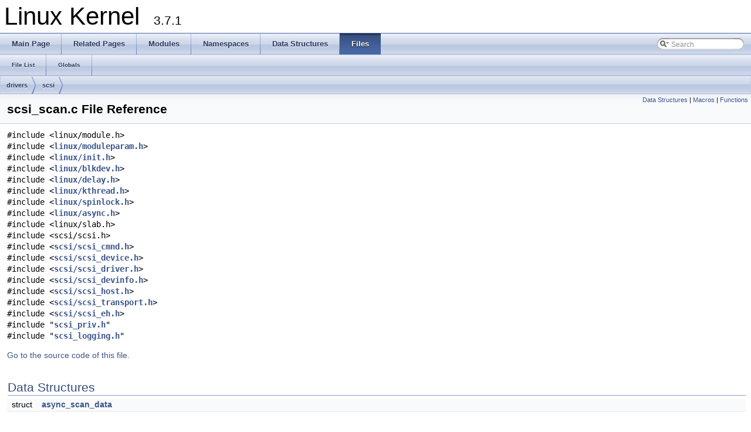

--- FILE ---
content_type: text/html
request_url: https://docs.huihoo.com/doxygen/linux/kernel/3.7/scsi__scan_8c.html
body_size: 8772
content:
<!DOCTYPE html PUBLIC "-//W3C//DTD XHTML 1.0 Transitional//EN" "http://www.w3.org/TR/xhtml1/DTD/xhtml1-transitional.dtd">
<html xmlns="http://www.w3.org/1999/xhtml">
<head>
<meta http-equiv="Content-Type" content="text/xhtml;charset=UTF-8"/>
<meta http-equiv="X-UA-Compatible" content="IE=9"/>
<title>Linux Kernel: drivers/scsi/scsi_scan.c File Reference</title>
<link href="tabs.css" rel="stylesheet" type="text/css"/>
<script type="text/javascript" src="jquery.js"></script>
<script type="text/javascript" src="dynsections.js"></script>
<link href="search/search.css" rel="stylesheet" type="text/css"/>
<script type="text/javascript" src="search/search.js"></script>
<script type="text/javascript">
  $(document).ready(function() { searchBox.OnSelectItem(0); });
</script>
<link href="doxygen.css" rel="stylesheet" type="text/css" />
</head>
<body>
<div id="top"><!-- do not remove this div, it is closed by doxygen! -->
<div id="titlearea">
<table cellspacing="0" cellpadding="0">
 <tbody>
 <tr style="height: 56px;">
  <td style="padding-left: 0.5em;">
   <div id="projectname">Linux Kernel
   &#160;<span id="projectnumber">3.7.1</span>
   </div>
  </td>
 </tr>
 </tbody>
</table>
</div>
<!-- end header part -->
<!-- Generated by Doxygen 1.8.2 -->
<script type="text/javascript">
var searchBox = new SearchBox("searchBox", "search",false,'Search');
</script>
  <div id="navrow1" class="tabs">
    <ul class="tablist">
      <li><a href="index.html"><span>Main&#160;Page</span></a></li>
      <li><a href="pages.html"><span>Related&#160;Pages</span></a></li>
      <li><a href="modules.html"><span>Modules</span></a></li>
      <li><a href="namespaces.html"><span>Namespaces</span></a></li>
      <li><a href="annotated.html"><span>Data&#160;Structures</span></a></li>
      <li class="current"><a href="files.html"><span>Files</span></a></li>
      <li>
        <div id="MSearchBox" class="MSearchBoxInactive">
        <span class="left">
          <img id="MSearchSelect" src="search/mag_sel.png"
               onmouseover="return searchBox.OnSearchSelectShow()"
               onmouseout="return searchBox.OnSearchSelectHide()"
               alt=""/>
          <input type="text" id="MSearchField" value="Search" accesskey="S"
               onfocus="searchBox.OnSearchFieldFocus(true)" 
               onblur="searchBox.OnSearchFieldFocus(false)" 
               onkeyup="searchBox.OnSearchFieldChange(event)"/>
          </span><span class="right">
            <a id="MSearchClose" href="javascript:searchBox.CloseResultsWindow()"><img id="MSearchCloseImg" border="0" src="search/close.png" alt=""/></a>
          </span>
        </div>
      </li>
    </ul>
  </div>
  <div id="navrow2" class="tabs2">
    <ul class="tablist">
      <li><a href="files.html"><span>File&#160;List</span></a></li>
      <li><a href="globals.html"><span>Globals</span></a></li>
    </ul>
  </div>
<!-- window showing the filter options -->
<div id="MSearchSelectWindow"
     onmouseover="return searchBox.OnSearchSelectShow()"
     onmouseout="return searchBox.OnSearchSelectHide()"
     onkeydown="return searchBox.OnSearchSelectKey(event)">
<a class="SelectItem" href="javascript:void(0)" onclick="searchBox.OnSelectItem(0)"><span class="SelectionMark">&#160;</span>All</a><a class="SelectItem" href="javascript:void(0)" onclick="searchBox.OnSelectItem(1)"><span class="SelectionMark">&#160;</span>Data Structures</a><a class="SelectItem" href="javascript:void(0)" onclick="searchBox.OnSelectItem(2)"><span class="SelectionMark">&#160;</span>Namespaces</a><a class="SelectItem" href="javascript:void(0)" onclick="searchBox.OnSelectItem(3)"><span class="SelectionMark">&#160;</span>Files</a><a class="SelectItem" href="javascript:void(0)" onclick="searchBox.OnSelectItem(4)"><span class="SelectionMark">&#160;</span>Functions</a><a class="SelectItem" href="javascript:void(0)" onclick="searchBox.OnSelectItem(5)"><span class="SelectionMark">&#160;</span>Variables</a><a class="SelectItem" href="javascript:void(0)" onclick="searchBox.OnSelectItem(6)"><span class="SelectionMark">&#160;</span>Typedefs</a><a class="SelectItem" href="javascript:void(0)" onclick="searchBox.OnSelectItem(7)"><span class="SelectionMark">&#160;</span>Enumerations</a><a class="SelectItem" href="javascript:void(0)" onclick="searchBox.OnSelectItem(8)"><span class="SelectionMark">&#160;</span>Enumerator</a><a class="SelectItem" href="javascript:void(0)" onclick="searchBox.OnSelectItem(9)"><span class="SelectionMark">&#160;</span>Macros</a><a class="SelectItem" href="javascript:void(0)" onclick="searchBox.OnSelectItem(10)"><span class="SelectionMark">&#160;</span>Groups</a><a class="SelectItem" href="javascript:void(0)" onclick="searchBox.OnSelectItem(11)"><span class="SelectionMark">&#160;</span>Pages</a></div>

<!-- iframe showing the search results (closed by default) -->
<div id="MSearchResultsWindow">
<iframe src="javascript:void(0)" frameborder="0" 
        name="MSearchResults" id="MSearchResults">
</iframe>
</div>

<div id="nav-path" class="navpath">
  <ul>
<li class="navelem"><a class="el" href="dir_14bc92f4b96c8519b376567118ac28b3.html">drivers</a></li><li class="navelem"><a class="el" href="dir_ccefe692cb30781777d5360c4faa75dc.html">scsi</a></li>  </ul>
</div>
</div><!-- top -->
<div class="header">
  <div class="summary">
<a href="#nested-classes">Data Structures</a> &#124;
<a href="#define-members">Macros</a> &#124;
<a href="#func-members">Functions</a>  </div>
  <div class="headertitle">
<div class="title">scsi_scan.c File Reference</div>  </div>
</div><!--header-->
<div class="contents">
<div class="textblock"><code>#include &lt;linux/module.h&gt;</code><br/>
<code>#include &lt;<a class="el" href="moduleparam_8h_source.html">linux/moduleparam.h</a>&gt;</code><br/>
<code>#include &lt;<a class="el" href="include_2linux_2init_8h_source.html">linux/init.h</a>&gt;</code><br/>
<code>#include &lt;<a class="el" href="blkdev_8h_source.html">linux/blkdev.h</a>&gt;</code><br/>
<code>#include &lt;<a class="el" href="include_2linux_2delay_8h_source.html">linux/delay.h</a>&gt;</code><br/>
<code>#include &lt;<a class="el" href="kthread_8h_source.html">linux/kthread.h</a>&gt;</code><br/>
<code>#include &lt;<a class="el" href="include_2linux_2spinlock_8h_source.html">linux/spinlock.h</a>&gt;</code><br/>
<code>#include &lt;<a class="el" href="async_8h_source.html">linux/async.h</a>&gt;</code><br/>
<code>#include &lt;linux/slab.h&gt;</code><br/>
<code>#include &lt;scsi/scsi.h&gt;</code><br/>
<code>#include &lt;<a class="el" href="scsi__cmnd_8h_source.html">scsi/scsi_cmnd.h</a>&gt;</code><br/>
<code>#include &lt;<a class="el" href="scsi__device_8h_source.html">scsi/scsi_device.h</a>&gt;</code><br/>
<code>#include &lt;<a class="el" href="scsi__driver_8h_source.html">scsi/scsi_driver.h</a>&gt;</code><br/>
<code>#include &lt;<a class="el" href="scsi__devinfo_8h_source.html">scsi/scsi_devinfo.h</a>&gt;</code><br/>
<code>#include &lt;<a class="el" href="scsi__host_8h_source.html">scsi/scsi_host.h</a>&gt;</code><br/>
<code>#include &lt;<a class="el" href="scsi__transport_8h_source.html">scsi/scsi_transport.h</a>&gt;</code><br/>
<code>#include &lt;<a class="el" href="scsi__eh_8h_source.html">scsi/scsi_eh.h</a>&gt;</code><br/>
<code>#include &quot;<a class="el" href="scsi__priv_8h_source.html">scsi_priv.h</a>&quot;</code><br/>
<code>#include &quot;<a class="el" href="scsi__logging_8h_source.html">scsi_logging.h</a>&quot;</code><br/>
</div>
<p><a href="scsi__scan_8c_source.html">Go to the source code of this file.</a></p>
<table class="memberdecls">
<tr class="heading"><td colspan="2"><h2 class="groupheader"><a name="nested-classes"></a>
Data Structures</h2></td></tr>
<tr class="memitem:"><td class="memItemLeft" align="right" valign="top">struct &#160;</td><td class="memItemRight" valign="bottom"><a class="el" href="structasync__scan__data.html">async_scan_data</a></td></tr>
<tr class="separator:"><td class="memSeparator" colspan="2">&#160;</td></tr>
</table><table class="memberdecls">
<tr class="heading"><td colspan="2"><h2 class="groupheader"><a name="define-members"></a>
Macros</h2></td></tr>
<tr class="memitem:a0422cf7c7f11be93005e5518ee10394f"><td class="memItemLeft" align="right" valign="top">#define&#160;</td><td class="memItemRight" valign="bottom"><a class="el" href="scsi__scan_8c.html#a0422cf7c7f11be93005e5518ee10394f">ALLOC_FAILURE_MSG</a></td></tr>
<tr class="separator:a0422cf7c7f11be93005e5518ee10394f"><td class="memSeparator" colspan="2">&#160;</td></tr>
<tr class="memitem:a9db072dda44cb30b319ccb6c2b726c45"><td class="memItemLeft" align="right" valign="top">#define&#160;</td><td class="memItemRight" valign="bottom"><a class="el" href="scsi__scan_8c.html#a9db072dda44cb30b319ccb6c2b726c45">SCSI_TIMEOUT</a>&#160;&#160;&#160;(2*<a class="el" href="include_2uapi_2asm-generic_2param_8h.html#a8489802eaedf42fdb5f2ce1708eaffa2">HZ</a>)</td></tr>
<tr class="separator:a9db072dda44cb30b319ccb6c2b726c45"><td class="memSeparator" colspan="2">&#160;</td></tr>
<tr class="memitem:a9091d9355f8f73dfcae9c27850cc3ee2"><td class="memItemLeft" align="right" valign="top">#define&#160;</td><td class="memItemRight" valign="bottom"><a class="el" href="scsi__scan_8c.html#a9091d9355f8f73dfcae9c27850cc3ee2">SCSI_UID_SER_NUM</a>&#160;&#160;&#160;'<a class="el" href="tools_2perf_2util_2ctype_8c.html#a487be85a341bd48ba34e27512c4112f9af1ce01387d2348f8b858721a7db81670">S</a>'</td></tr>
<tr class="separator:a9091d9355f8f73dfcae9c27850cc3ee2"><td class="memSeparator" colspan="2">&#160;</td></tr>
<tr class="memitem:a0d1babd258596d008631a505b1f64493"><td class="memItemLeft" align="right" valign="top">#define&#160;</td><td class="memItemRight" valign="bottom"><a class="el" href="scsi__scan_8c.html#a0d1babd258596d008631a505b1f64493">SCSI_UID_UNKNOWN</a>&#160;&#160;&#160;'<a class="el" href="rxkad_8c.html#a01f28ef3b16511db387280dcb01ad438">Z</a>'</td></tr>
<tr class="separator:a0d1babd258596d008631a505b1f64493"><td class="memSeparator" colspan="2">&#160;</td></tr>
<tr class="memitem:a873c296cda6b55947d3820b79799da1b"><td class="memItemLeft" align="right" valign="top">#define&#160;</td><td class="memItemRight" valign="bottom"><a class="el" href="scsi__scan_8c.html#a873c296cda6b55947d3820b79799da1b">SCSI_SCAN_NO_RESPONSE</a>&#160;&#160;&#160;0</td></tr>
<tr class="separator:a873c296cda6b55947d3820b79799da1b"><td class="memSeparator" colspan="2">&#160;</td></tr>
<tr class="memitem:ae006f64ba07b6ad9ab409d7d2e4acf68"><td class="memItemLeft" align="right" valign="top">#define&#160;</td><td class="memItemRight" valign="bottom"><a class="el" href="scsi__scan_8c.html#ae006f64ba07b6ad9ab409d7d2e4acf68">SCSI_SCAN_TARGET_PRESENT</a>&#160;&#160;&#160;1</td></tr>
<tr class="separator:ae006f64ba07b6ad9ab409d7d2e4acf68"><td class="memSeparator" colspan="2">&#160;</td></tr>
<tr class="memitem:aa80aecddb0f32b1c92b07c73d4b7b483"><td class="memItemLeft" align="right" valign="top">#define&#160;</td><td class="memItemRight" valign="bottom"><a class="el" href="scsi__scan_8c.html#aa80aecddb0f32b1c92b07c73d4b7b483">SCSI_SCAN_LUN_PRESENT</a>&#160;&#160;&#160;2</td></tr>
<tr class="separator:aa80aecddb0f32b1c92b07c73d4b7b483"><td class="memSeparator" colspan="2">&#160;</td></tr>
<tr class="memitem:a563f62e76832d765fc950f08bd6d9f73"><td class="memItemLeft" align="right" valign="top">#define&#160;</td><td class="memItemRight" valign="bottom"><a class="el" href="scsi__scan_8c.html#a563f62e76832d765fc950f08bd6d9f73">MAX_SCSI_LUNS</a>&#160;&#160;&#160;512</td></tr>
<tr class="separator:a563f62e76832d765fc950f08bd6d9f73"><td class="memSeparator" colspan="2">&#160;</td></tr>
<tr class="memitem:ac1405024191f18f7d28c604e1767a42f"><td class="memItemLeft" align="right" valign="top">#define&#160;</td><td class="memItemRight" valign="bottom"><a class="el" href="scsi__scan_8c.html#ac1405024191f18f7d28c604e1767a42f">SCSI_SCAN_TYPE_DEFAULT</a>&#160;&#160;&#160;&quot;sync&quot;</td></tr>
<tr class="separator:ac1405024191f18f7d28c604e1767a42f"><td class="memSeparator" colspan="2">&#160;</td></tr>
</table><table class="memberdecls">
<tr class="heading"><td colspan="2"><h2 class="groupheader"><a name="func-members"></a>
Functions</h2></td></tr>
<tr class="memitem:aedb7eaccae3bc5eb692da8ba6b13de7a"><td class="memItemLeft" align="right" valign="top">&#160;</td><td class="memItemRight" valign="bottom"><a class="el" href="scsi__scan_8c.html#aedb7eaccae3bc5eb692da8ba6b13de7a">module_param_named</a> (max_luns, max_scsi_luns, <a class="el" href="include_2linux_2types_8h.html#a91ad9478d81a7aaf2593e8d9c3d06a14">uint</a>, <a class="el" href="include_2linux_2stat_8h.html#acdc8b67c51df098a07f0b7705f7115fd">S_IRUGO</a>|<a class="el" href="include_2uapi_2linux_2stat_8h.html#ad70001754261c15a1bdc8e876c6d09d7">S_IWUSR</a>)</td></tr>
<tr class="separator:aedb7eaccae3bc5eb692da8ba6b13de7a"><td class="memSeparator" colspan="2">&#160;</td></tr>
<tr class="memitem:ab19e3591820c6bb529da007a3bf96f74"><td class="memItemLeft" align="right" valign="top">&#160;</td><td class="memItemRight" valign="bottom"><a class="el" href="scsi__scan_8c.html#ab19e3591820c6bb529da007a3bf96f74">MODULE_PARM_DESC</a> (max_luns,&quot;last <a class="el" href="ip28-berr_8c.html#acf29526f7059e961df0e490b3f24000b">scsi</a> <a class="el" href="sddr09_8c.html#aeba0e03fd67b89d9a740de3ad542c3e3">LUN</a> (<a class="el" href="classshould.html">should</a> be between 1 <a class="el" href="spu-insns_8h.html#a7e248e3a1cfd4dc861e8b40db0a131b2">and</a> 2^32-1)&quot;)</td></tr>
<tr class="separator:ab19e3591820c6bb529da007a3bf96f74"><td class="memSeparator" colspan="2">&#160;</td></tr>
<tr class="memitem:a10655d1f21709d838c327315598fbf0d"><td class="memItemLeft" align="right" valign="top">&#160;</td><td class="memItemRight" valign="bottom"><a class="el" href="scsi__scan_8c.html#a10655d1f21709d838c327315598fbf0d">module_param_string</a> (<a class="el" href="ctree_8h.html#a93eb1b0cc3ce78ec8021ce9af86ed921">scan</a>, scsi_scan_type, <a class="el" href="decode__rs_8c.html#a2d68861066e81ad24c5915e5d7e9f079">sizeof</a>(scsi_scan_type), <a class="el" href="include_2linux_2stat_8h.html#acdc8b67c51df098a07f0b7705f7115fd">S_IRUGO</a>)</td></tr>
<tr class="separator:a10655d1f21709d838c327315598fbf0d"><td class="memSeparator" colspan="2">&#160;</td></tr>
<tr class="memitem:a0d1327ed94b377b3c414448095e1c0b4"><td class="memItemLeft" align="right" valign="top">&#160;</td><td class="memItemRight" valign="bottom"><a class="el" href="scsi__scan_8c.html#a0d1327ed94b377b3c414448095e1c0b4">MODULE_PARM_DESC</a> (<a class="el" href="ctree_8h.html#a93eb1b0cc3ce78ec8021ce9af86ed921">scan</a>,&quot;sync, <a class="el" href="structasync.html">async</a> <a class="el" href="arch_2tile_2include_2asm_2uaccess_8h.html#ac9861e6f25598b3c0cc625a9d18a908d">or</a> <a class="el" href="sunhme_8h.html#aab96d0f17f45257cb8d0211e413c4cd8ab7e4e0120a041dbe6528b050c04269e0">none</a>&quot;)</td></tr>
<tr class="separator:a0d1327ed94b377b3c414448095e1c0b4"><td class="memSeparator" colspan="2">&#160;</td></tr>
<tr class="memitem:ade2fffe5f774e36970b15d774ce1dd55"><td class="memItemLeft" align="right" valign="top">&#160;</td><td class="memItemRight" valign="bottom"><a class="el" href="scsi__scan_8c.html#ade2fffe5f774e36970b15d774ce1dd55">module_param_named</a> (max_report_luns, max_scsi_report_luns, <a class="el" href="include_2linux_2types_8h.html#a91ad9478d81a7aaf2593e8d9c3d06a14">uint</a>, <a class="el" href="include_2linux_2stat_8h.html#acdc8b67c51df098a07f0b7705f7115fd">S_IRUGO</a>|<a class="el" href="include_2uapi_2linux_2stat_8h.html#ad70001754261c15a1bdc8e876c6d09d7">S_IWUSR</a>)</td></tr>
<tr class="separator:ade2fffe5f774e36970b15d774ce1dd55"><td class="memSeparator" colspan="2">&#160;</td></tr>
<tr class="memitem:ad3fd53e4db9967b0f6181ab6640040ee"><td class="memItemLeft" align="right" valign="top">&#160;</td><td class="memItemRight" valign="bottom"><a class="el" href="scsi__scan_8c.html#ad3fd53e4db9967b0f6181ab6640040ee">MODULE_PARM_DESC</a> (max_report_luns,&quot;REPORT LUNS <a class="el" href="pcc-cpufreq_8c.html#a912e9330043be5035f70424acfd13341">maximum</a> <a class="el" href="scsi__transport__fc_8h.html#a855f8e7a34a5ab2adc8bda3cb69c0780">number</a> of LUNS received (<a class="el" href="classshould.html">should</a> be&quot;&quot; between 1 <a class="el" href="spu-insns_8h.html#a7e248e3a1cfd4dc861e8b40db0a131b2">and</a> 16384)&quot;)</td></tr>
<tr class="separator:ad3fd53e4db9967b0f6181ab6640040ee"><td class="memSeparator" colspan="2">&#160;</td></tr>
<tr class="memitem:ac3913af37014176225948799ea4e1e86"><td class="memItemLeft" align="right" valign="top">&#160;</td><td class="memItemRight" valign="bottom"><a class="el" href="scsi__scan_8c.html#ac3913af37014176225948799ea4e1e86">module_param_named</a> (inq_timeout, scsi_inq_timeout, <a class="el" href="include_2linux_2types_8h.html#a91ad9478d81a7aaf2593e8d9c3d06a14">uint</a>, <a class="el" href="include_2linux_2stat_8h.html#acdc8b67c51df098a07f0b7705f7115fd">S_IRUGO</a>|<a class="el" href="include_2uapi_2linux_2stat_8h.html#ad70001754261c15a1bdc8e876c6d09d7">S_IWUSR</a>)</td></tr>
<tr class="separator:ac3913af37014176225948799ea4e1e86"><td class="memSeparator" colspan="2">&#160;</td></tr>
<tr class="memitem:a93ab15b7d9ef8b622bd90a86fc2bf07b"><td class="memItemLeft" align="right" valign="top">&#160;</td><td class="memItemRight" valign="bottom"><a class="el" href="scsi__scan_8c.html#a93ab15b7d9ef8b622bd90a86fc2bf07b">MODULE_PARM_DESC</a> (inq_timeout,&quot;Timeout (<a class="el" href="nf__log_8h.html#a0111edbbcbfe3cfd47995de9a19387bb">in</a> <a class="el" href="scsi__netlink__fc_8h.html#aae1213f8226839b7226bcbfb6f1e568d">seconds</a>) waiting <a class="el" href="decode__rs_8c.html#aed90c1bb1b06ce023b8511251398df2f">for</a> <a class="el" href="scsi__device_8h.html#af7e77a67049a4baa91fc207ec1e483b9">devices</a> to answer INQUIRY.&quot;&quot; <a class="el" href="class_default.html">Default</a> <a class="el" href="_r_e_a_d_m_e_8mm.html#a3e91d1de362821a5907bc416a9eaf75a">is</a> 20. Some <a class="el" href="scsi__device_8h.html#af7e77a67049a4baa91fc207ec1e483b9">devices</a> may need more; most need less.&quot;)</td></tr>
<tr class="separator:a93ab15b7d9ef8b622bd90a86fc2bf07b"><td class="memSeparator" colspan="2">&#160;</td></tr>
<tr class="memitem:a4b3d50f7da0cb836bd182c3a6cdf9f97"><td class="memItemLeft" align="right" valign="top"><a class="el" href="_d_a_c960_8h.html#ae5ddf38bc47713b2bcad41253d69d372">int</a>&#160;</td><td class="memItemRight" valign="bottom"><a class="el" href="scsi__scan_8c.html#a4b3d50f7da0cb836bd182c3a6cdf9f97">scsi_complete_async_scans</a> (<a class="el" href="actypes_8h.html#aea3c37a2ef567e5eda8aa3151c97198f">void</a>)</td></tr>
<tr class="separator:a4b3d50f7da0cb836bd182c3a6cdf9f97"><td class="memSeparator" colspan="2">&#160;</td></tr>
<tr class="memitem:a333e0bd5fc44e5d09b9f7b0c0d9f17c1"><td class="memItemLeft" align="right" valign="top"><a class="el" href="_d_a_c960_8h.html#ae5ddf38bc47713b2bcad41253d69d372">int</a>&#160;</td><td class="memItemRight" valign="bottom"><a class="el" href="scsi__scan_8c.html#a333e0bd5fc44e5d09b9f7b0c0d9f17c1">scsi_is_target_device</a> (<a class="el" href="ansidecl_8h.html#a2c212835823e3c54a8ab6d95c652660e">const</a> <a class="el" href="classstruct.html">struct</a> <a class="el" href="structdevice.html">device</a> *<a class="el" href="suspend__ioctls_8h.html#a84650b90b3ebf9a161d99c951eb744eb">dev</a>)</td></tr>
<tr class="separator:a333e0bd5fc44e5d09b9f7b0c0d9f17c1"><td class="memSeparator" colspan="2">&#160;</td></tr>
<tr class="memitem:ad9f6853a233b84b83dc0f36703125d6c"><td class="memItemLeft" align="right" valign="top">&#160;</td><td class="memItemRight" valign="bottom"><a class="el" href="scsi__scan_8c.html#ad9f6853a233b84b83dc0f36703125d6c">EXPORT_SYMBOL</a> (<a class="el" href="scsi__device_8h.html#a49761596dcc9dfbe848b93ee767f88dd">scsi_is_target_device</a>)</td></tr>
<tr class="separator:ad9f6853a233b84b83dc0f36703125d6c"><td class="memSeparator" colspan="2">&#160;</td></tr>
<tr class="memitem:abee749650a054ab38466fa8135c85de8"><td class="memItemLeft" align="right" valign="top"><a class="el" href="actypes_8h.html#aea3c37a2ef567e5eda8aa3151c97198f">void</a>&#160;</td><td class="memItemRight" valign="bottom"><a class="el" href="scsi__scan_8c.html#abee749650a054ab38466fa8135c85de8">scsi_target_reap</a> (<a class="el" href="classstruct.html">struct</a> <a class="el" href="structscsi__target.html">scsi_target</a> *starget)</td></tr>
<tr class="separator:abee749650a054ab38466fa8135c85de8"><td class="memSeparator" colspan="2">&#160;</td></tr>
<tr class="memitem:a54b241d111d0ada0d34e9249ecb0085a"><td class="memItemLeft" align="right" valign="top"><a class="el" href="_d_a_c960_8h.html#ae5ddf38bc47713b2bcad41253d69d372">int</a>&#160;</td><td class="memItemRight" valign="bottom"><a class="el" href="scsi__scan_8c.html#a54b241d111d0ada0d34e9249ecb0085a">scsilun_to_int</a> (<a class="el" href="classstruct.html">struct</a> <a class="el" href="structscsi__lun.html">scsi_lun</a> *scsilun)</td></tr>
<tr class="separator:a54b241d111d0ada0d34e9249ecb0085a"><td class="memSeparator" colspan="2">&#160;</td></tr>
<tr class="memitem:a15e3e9e9241ca897d3a29cffdce42f0e"><td class="memItemLeft" align="right" valign="top">&#160;</td><td class="memItemRight" valign="bottom"><a class="el" href="scsi__scan_8c.html#a15e3e9e9241ca897d3a29cffdce42f0e">EXPORT_SYMBOL</a> (<a class="el" href="scsi__device_8h.html#a6f0aeb3bf5b7325278ec9a8fcd1372d6">scsilun_to_int</a>)</td></tr>
<tr class="separator:a15e3e9e9241ca897d3a29cffdce42f0e"><td class="memSeparator" colspan="2">&#160;</td></tr>
<tr class="memitem:aba010f1eead7331b3989356ce395257a"><td class="memItemLeft" align="right" valign="top"><a class="el" href="actypes_8h.html#aea3c37a2ef567e5eda8aa3151c97198f">void</a>&#160;</td><td class="memItemRight" valign="bottom"><a class="el" href="scsi__scan_8c.html#aba010f1eead7331b3989356ce395257a">int_to_scsilun</a> (unsigned <a class="el" href="_d_a_c960_8h.html#ae5ddf38bc47713b2bcad41253d69d372">int</a> <a class="el" href="uapi_2linux_2edd_8h.html#a08b336d06331257f3843f55bd009cb08">lun</a>, <a class="el" href="classstruct.html">struct</a> <a class="el" href="structscsi__lun.html">scsi_lun</a> *scsilun)</td></tr>
<tr class="separator:aba010f1eead7331b3989356ce395257a"><td class="memSeparator" colspan="2">&#160;</td></tr>
<tr class="memitem:aed7ccdd01c644f65c8153459dc87f407"><td class="memItemLeft" align="right" valign="top">&#160;</td><td class="memItemRight" valign="bottom"><a class="el" href="scsi__scan_8c.html#aed7ccdd01c644f65c8153459dc87f407">EXPORT_SYMBOL</a> (<a class="el" href="scsi__device_8h.html#a8d3069ca492c565454225c491c5e3c07">int_to_scsilun</a>)</td></tr>
<tr class="separator:aed7ccdd01c644f65c8153459dc87f407"><td class="memSeparator" colspan="2">&#160;</td></tr>
<tr class="memitem:accef59a616c01d672c37e81da7c0e2f2"><td class="memItemLeft" align="right" valign="top"><a class="el" href="classstruct.html">struct</a> <a class="el" href="structscsi__device.html">scsi_device</a> *&#160;</td><td class="memItemRight" valign="bottom"><a class="el" href="scsi__scan_8c.html#accef59a616c01d672c37e81da7c0e2f2">__scsi_add_device</a> (<a class="el" href="classstruct.html">struct</a> <a class="el" href="struct_scsi___host.html">Scsi_Host</a> *<a class="el" href="scsi__transport__fc_8h.html#a4b28277c0b94d9f3c4b058e1014d9977">shost</a>, <a class="el" href="include_2linux_2types_8h.html#a91ad9478d81a7aaf2593e8d9c3d06a14">uint</a> <a class="el" href="structchannel.html">channel</a>, <a class="el" href="include_2linux_2types_8h.html#a91ad9478d81a7aaf2593e8d9c3d06a14">uint</a> <a class="el" href="structid.html">id</a>, <a class="el" href="include_2linux_2types_8h.html#a91ad9478d81a7aaf2593e8d9c3d06a14">uint</a> <a class="el" href="uapi_2linux_2edd_8h.html#a08b336d06331257f3843f55bd009cb08">lun</a>, <a class="el" href="actypes_8h.html#aea3c37a2ef567e5eda8aa3151c97198f">void</a> *<a class="el" href="structhostdata.html">hostdata</a>)</td></tr>
<tr class="separator:accef59a616c01d672c37e81da7c0e2f2"><td class="memSeparator" colspan="2">&#160;</td></tr>
<tr class="memitem:ac4f45ab387394d0f535a103e0bfa57f9"><td class="memItemLeft" align="right" valign="top">&#160;</td><td class="memItemRight" valign="bottom"><a class="el" href="scsi__scan_8c.html#ac4f45ab387394d0f535a103e0bfa57f9">EXPORT_SYMBOL</a> (<a class="el" href="scsi__device_8h.html#a8c15f7504a317045588c397af862a3e4">__scsi_add_device</a>)</td></tr>
<tr class="separator:ac4f45ab387394d0f535a103e0bfa57f9"><td class="memSeparator" colspan="2">&#160;</td></tr>
<tr class="memitem:acf25a24bcbd15c966e93ad5edc38c335"><td class="memItemLeft" align="right" valign="top"><a class="el" href="_d_a_c960_8h.html#ae5ddf38bc47713b2bcad41253d69d372">int</a>&#160;</td><td class="memItemRight" valign="bottom"><a class="el" href="scsi__scan_8c.html#acf25a24bcbd15c966e93ad5edc38c335">scsi_add_device</a> (<a class="el" href="classstruct.html">struct</a> <a class="el" href="struct_scsi___host.html">Scsi_Host</a> *<a class="el" href="structhost.html">host</a>, <a class="el" href="include_2linux_2types_8h.html#a91ad9478d81a7aaf2593e8d9c3d06a14">uint</a> <a class="el" href="structchannel.html">channel</a>, <a class="el" href="include_2linux_2types_8h.html#a91ad9478d81a7aaf2593e8d9c3d06a14">uint</a> <a class="el" href="builtin-probe_8c.html#afc76fdef3b70ccc173ac51c07b738b9d">target</a>, <a class="el" href="include_2linux_2types_8h.html#a91ad9478d81a7aaf2593e8d9c3d06a14">uint</a> <a class="el" href="uapi_2linux_2edd_8h.html#a08b336d06331257f3843f55bd009cb08">lun</a>)</td></tr>
<tr class="separator:acf25a24bcbd15c966e93ad5edc38c335"><td class="memSeparator" colspan="2">&#160;</td></tr>
<tr class="memitem:add123058406184ee71363629558f098a"><td class="memItemLeft" align="right" valign="top">&#160;</td><td class="memItemRight" valign="bottom"><a class="el" href="scsi__scan_8c.html#add123058406184ee71363629558f098a">EXPORT_SYMBOL</a> (<a class="el" href="scsi__device_8h.html#acf25a24bcbd15c966e93ad5edc38c335">scsi_add_device</a>)</td></tr>
<tr class="separator:add123058406184ee71363629558f098a"><td class="memSeparator" colspan="2">&#160;</td></tr>
<tr class="memitem:a84e7bb493e0aadd6624f7beb56c4fa02"><td class="memItemLeft" align="right" valign="top"><a class="el" href="actypes_8h.html#aea3c37a2ef567e5eda8aa3151c97198f">void</a>&#160;</td><td class="memItemRight" valign="bottom"><a class="el" href="scsi__scan_8c.html#a84e7bb493e0aadd6624f7beb56c4fa02">scsi_rescan_device</a> (<a class="el" href="classstruct.html">struct</a> <a class="el" href="structdevice.html">device</a> *<a class="el" href="suspend__ioctls_8h.html#a84650b90b3ebf9a161d99c951eb744eb">dev</a>)</td></tr>
<tr class="separator:a84e7bb493e0aadd6624f7beb56c4fa02"><td class="memSeparator" colspan="2">&#160;</td></tr>
<tr class="memitem:ab160eb4910aadb44e7bde11768985b9a"><td class="memItemLeft" align="right" valign="top">&#160;</td><td class="memItemRight" valign="bottom"><a class="el" href="scsi__scan_8c.html#ab160eb4910aadb44e7bde11768985b9a">EXPORT_SYMBOL</a> (<a class="el" href="scsi__host_8h.html#a1894acefb57e5de557d4a61b3fe2f532">scsi_rescan_device</a>)</td></tr>
<tr class="separator:ab160eb4910aadb44e7bde11768985b9a"><td class="memSeparator" colspan="2">&#160;</td></tr>
<tr class="memitem:ab85da6bf946d07102a532839d2351200"><td class="memItemLeft" align="right" valign="top"><a class="el" href="actypes_8h.html#aea3c37a2ef567e5eda8aa3151c97198f">void</a>&#160;</td><td class="memItemRight" valign="bottom"><a class="el" href="scsi__scan_8c.html#ab85da6bf946d07102a532839d2351200">scsi_scan_target</a> (<a class="el" href="classstruct.html">struct</a> <a class="el" href="structdevice.html">device</a> *<a class="el" href="mm_2interval__tree_8c.html#a616b29d850e831ec50f392fa53afe66a">parent</a>, unsigned <a class="el" href="_d_a_c960_8h.html#ae5ddf38bc47713b2bcad41253d69d372">int</a> <a class="el" href="structchannel.html">channel</a>, unsigned <a class="el" href="_d_a_c960_8h.html#ae5ddf38bc47713b2bcad41253d69d372">int</a> <a class="el" href="structid.html">id</a>, unsigned <a class="el" href="_d_a_c960_8h.html#ae5ddf38bc47713b2bcad41253d69d372">int</a> <a class="el" href="uapi_2linux_2edd_8h.html#a08b336d06331257f3843f55bd009cb08">lun</a>, <a class="el" href="_d_a_c960_8h.html#ae5ddf38bc47713b2bcad41253d69d372">int</a> rescan)</td></tr>
<tr class="separator:ab85da6bf946d07102a532839d2351200"><td class="memSeparator" colspan="2">&#160;</td></tr>
<tr class="memitem:a694b3bb450fa37ceabeaf690972fa2b3"><td class="memItemLeft" align="right" valign="top">&#160;</td><td class="memItemRight" valign="bottom"><a class="el" href="scsi__scan_8c.html#a694b3bb450fa37ceabeaf690972fa2b3">EXPORT_SYMBOL</a> (<a class="el" href="scsi__device_8h.html#ab85da6bf946d07102a532839d2351200">scsi_scan_target</a>)</td></tr>
<tr class="separator:a694b3bb450fa37ceabeaf690972fa2b3"><td class="memSeparator" colspan="2">&#160;</td></tr>
<tr class="memitem:af02fb103095de4fbde7945f6b5168af0"><td class="memItemLeft" align="right" valign="top"><a class="el" href="_d_a_c960_8h.html#ae5ddf38bc47713b2bcad41253d69d372">int</a>&#160;</td><td class="memItemRight" valign="bottom"><a class="el" href="scsi__scan_8c.html#af02fb103095de4fbde7945f6b5168af0">scsi_scan_host_selected</a> (<a class="el" href="classstruct.html">struct</a> <a class="el" href="struct_scsi___host.html">Scsi_Host</a> *<a class="el" href="scsi__transport__fc_8h.html#a4b28277c0b94d9f3c4b058e1014d9977">shost</a>, unsigned <a class="el" href="_d_a_c960_8h.html#ae5ddf38bc47713b2bcad41253d69d372">int</a> <a class="el" href="structchannel.html">channel</a>, unsigned <a class="el" href="_d_a_c960_8h.html#ae5ddf38bc47713b2bcad41253d69d372">int</a> <a class="el" href="structid.html">id</a>, unsigned <a class="el" href="_d_a_c960_8h.html#ae5ddf38bc47713b2bcad41253d69d372">int</a> <a class="el" href="uapi_2linux_2edd_8h.html#a08b336d06331257f3843f55bd009cb08">lun</a>, <a class="el" href="_d_a_c960_8h.html#ae5ddf38bc47713b2bcad41253d69d372">int</a> rescan)</td></tr>
<tr class="separator:af02fb103095de4fbde7945f6b5168af0"><td class="memSeparator" colspan="2">&#160;</td></tr>
<tr class="memitem:acac2f05cfaf5a9519b6b1d6a2303308e"><td class="memItemLeft" align="right" valign="top"><a class="el" href="actypes_8h.html#aea3c37a2ef567e5eda8aa3151c97198f">void</a>&#160;</td><td class="memItemRight" valign="bottom"><a class="el" href="scsi__scan_8c.html#acac2f05cfaf5a9519b6b1d6a2303308e">scsi_scan_host</a> (<a class="el" href="classstruct.html">struct</a> <a class="el" href="struct_scsi___host.html">Scsi_Host</a> *<a class="el" href="scsi__transport__fc_8h.html#a4b28277c0b94d9f3c4b058e1014d9977">shost</a>)</td></tr>
<tr class="separator:acac2f05cfaf5a9519b6b1d6a2303308e"><td class="memSeparator" colspan="2">&#160;</td></tr>
<tr class="memitem:a35c12621e11910a76a18e124cb3f36ba"><td class="memItemLeft" align="right" valign="top">&#160;</td><td class="memItemRight" valign="bottom"><a class="el" href="scsi__scan_8c.html#a35c12621e11910a76a18e124cb3f36ba">EXPORT_SYMBOL</a> (<a class="el" href="scsi__host_8h.html#a0d378a3a7ae3b620dd8c803f25820cd5">scsi_scan_host</a>)</td></tr>
<tr class="separator:a35c12621e11910a76a18e124cb3f36ba"><td class="memSeparator" colspan="2">&#160;</td></tr>
<tr class="memitem:a5ea37614335c2f9d54720b85621e5353"><td class="memItemLeft" align="right" valign="top"><a class="el" href="actypes_8h.html#aea3c37a2ef567e5eda8aa3151c97198f">void</a>&#160;</td><td class="memItemRight" valign="bottom"><a class="el" href="scsi__scan_8c.html#a5ea37614335c2f9d54720b85621e5353">scsi_forget_host</a> (<a class="el" href="classstruct.html">struct</a> <a class="el" href="struct_scsi___host.html">Scsi_Host</a> *<a class="el" href="scsi__transport__fc_8h.html#a4b28277c0b94d9f3c4b058e1014d9977">shost</a>)</td></tr>
<tr class="separator:a5ea37614335c2f9d54720b85621e5353"><td class="memSeparator" colspan="2">&#160;</td></tr>
<tr class="memitem:a0feba835dbb96bee6698dd61bcfd7dcb"><td class="memItemLeft" align="right" valign="top"><a class="el" href="classstruct.html">struct</a> <a class="el" href="structscsi__device.html">scsi_device</a> *&#160;</td><td class="memItemRight" valign="bottom"><a class="el" href="scsi__scan_8c.html#a0feba835dbb96bee6698dd61bcfd7dcb">scsi_get_host_dev</a> (<a class="el" href="classstruct.html">struct</a> <a class="el" href="struct_scsi___host.html">Scsi_Host</a> *<a class="el" href="scsi__transport__fc_8h.html#a4b28277c0b94d9f3c4b058e1014d9977">shost</a>)</td></tr>
<tr class="separator:a0feba835dbb96bee6698dd61bcfd7dcb"><td class="memSeparator" colspan="2">&#160;</td></tr>
<tr class="memitem:a2ed84b2b9846d24d1e93b7710aa88824"><td class="memItemLeft" align="right" valign="top">&#160;</td><td class="memItemRight" valign="bottom"><a class="el" href="scsi__scan_8c.html#a2ed84b2b9846d24d1e93b7710aa88824">EXPORT_SYMBOL</a> (<a class="el" href="scsi__host_8h.html#ac678dbc5a7e74f18027d59e2b16fcad3">scsi_get_host_dev</a>)</td></tr>
<tr class="separator:a2ed84b2b9846d24d1e93b7710aa88824"><td class="memSeparator" colspan="2">&#160;</td></tr>
<tr class="memitem:a3af6f81b2af19c00b5466573756e1f05"><td class="memItemLeft" align="right" valign="top"><a class="el" href="actypes_8h.html#aea3c37a2ef567e5eda8aa3151c97198f">void</a>&#160;</td><td class="memItemRight" valign="bottom"><a class="el" href="scsi__scan_8c.html#a3af6f81b2af19c00b5466573756e1f05">scsi_free_host_dev</a> (<a class="el" href="classstruct.html">struct</a> <a class="el" href="structscsi__device.html">scsi_device</a> *sdev)</td></tr>
<tr class="separator:a3af6f81b2af19c00b5466573756e1f05"><td class="memSeparator" colspan="2">&#160;</td></tr>
<tr class="memitem:a08f4646f8796eddd580bcc297cc1343c"><td class="memItemLeft" align="right" valign="top">&#160;</td><td class="memItemRight" valign="bottom"><a class="el" href="scsi__scan_8c.html#a08f4646f8796eddd580bcc297cc1343c">EXPORT_SYMBOL</a> (<a class="el" href="scsi__host_8h.html#a9b85ce6d27635ff8c72bdf76fbf3a2a9">scsi_free_host_dev</a>)</td></tr>
<tr class="separator:a08f4646f8796eddd580bcc297cc1343c"><td class="memSeparator" colspan="2">&#160;</td></tr>
</table>
<h2 class="groupheader">Macro Definition Documentation</h2>
<a class="anchor" id="a0422cf7c7f11be93005e5518ee10394f"></a>
<div class="memitem">
<div class="memproto">
      <table class="memname">
        <tr>
          <td class="memname">#define ALLOC_FAILURE_MSG</td>
        </tr>
      </table>
</div><div class="memdoc">
<b>Value:</b><div class="fragment"><div class="line"><a class="code" href="kern__levels_8h.html#afffa203f081f2efcea530ba7ee1283e7">KERN_ERR</a> <span class="stringliteral">&quot;%s: Allocation failure during&quot;</span> \</div>
<div class="line">    <span class="stringliteral">&quot; SCSI scanning, some SCSI devices might not be configured\n&quot;</span></div>
</div><!-- fragment -->
<p>Definition at line <a class="el" href="scsi__scan_8c_source.html#l00050">50</a> of file <a class="el" href="scsi__scan_8c_source.html">scsi_scan.c</a>.</p>

</div>
</div>
<a class="anchor" id="a563f62e76832d765fc950f08bd6d9f73"></a>
<div class="memitem">
<div class="memproto">
      <table class="memname">
        <tr>
          <td class="memname">#define MAX_SCSI_LUNS&#160;&#160;&#160;512</td>
        </tr>
      </table>
</div><div class="memdoc">

<p>Definition at line <a class="el" href="scsi__scan_8c_source.html#l00082">82</a> of file <a class="el" href="scsi__scan_8c_source.html">scsi_scan.c</a>.</p>

</div>
</div>
<a class="anchor" id="aa80aecddb0f32b1c92b07c73d4b7b483"></a>
<div class="memitem">
<div class="memproto">
      <table class="memname">
        <tr>
          <td class="memname">#define SCSI_SCAN_LUN_PRESENT&#160;&#160;&#160;2</td>
        </tr>
      </table>
</div><div class="memdoc">

<p>Definition at line <a class="el" href="scsi__scan_8c_source.html#l00078">78</a> of file <a class="el" href="scsi__scan_8c_source.html">scsi_scan.c</a>.</p>

</div>
</div>
<a class="anchor" id="a873c296cda6b55947d3820b79799da1b"></a>
<div class="memitem">
<div class="memproto">
      <table class="memname">
        <tr>
          <td class="memname">#define SCSI_SCAN_NO_RESPONSE&#160;&#160;&#160;0</td>
        </tr>
      </table>
</div><div class="memdoc">

<p>Definition at line <a class="el" href="scsi__scan_8c_source.html#l00076">76</a> of file <a class="el" href="scsi__scan_8c_source.html">scsi_scan.c</a>.</p>

</div>
</div>
<a class="anchor" id="ae006f64ba07b6ad9ab409d7d2e4acf68"></a>
<div class="memitem">
<div class="memproto">
      <table class="memname">
        <tr>
          <td class="memname">#define SCSI_SCAN_TARGET_PRESENT&#160;&#160;&#160;1</td>
        </tr>
      </table>
</div><div class="memdoc">

<p>Definition at line <a class="el" href="scsi__scan_8c_source.html#l00077">77</a> of file <a class="el" href="scsi__scan_8c_source.html">scsi_scan.c</a>.</p>

</div>
</div>
<a class="anchor" id="ac1405024191f18f7d28c604e1767a42f"></a>
<div class="memitem">
<div class="memproto">
      <table class="memname">
        <tr>
          <td class="memname">#define SCSI_SCAN_TYPE_DEFAULT&#160;&#160;&#160;&quot;sync&quot;</td>
        </tr>
      </table>
</div><div class="memdoc">

<p>Definition at line <a class="el" href="scsi__scan_8c_source.html#l00097">97</a> of file <a class="el" href="scsi__scan_8c_source.html">scsi_scan.c</a>.</p>

</div>
</div>
<a class="anchor" id="a9db072dda44cb30b319ccb6c2b726c45"></a>
<div class="memitem">
<div class="memproto">
      <table class="memname">
        <tr>
          <td class="memname">#define SCSI_TIMEOUT&#160;&#160;&#160;(2*<a class="el" href="include_2uapi_2asm-generic_2param_8h.html#a8489802eaedf42fdb5f2ce1708eaffa2">HZ</a>)</td>
        </tr>
      </table>
</div><div class="memdoc">

<p>Definition at line <a class="el" href="scsi__scan_8c_source.html#l00056">56</a> of file <a class="el" href="scsi__scan_8c_source.html">scsi_scan.c</a>.</p>

</div>
</div>
<a class="anchor" id="a9091d9355f8f73dfcae9c27850cc3ee2"></a>
<div class="memitem">
<div class="memproto">
      <table class="memname">
        <tr>
          <td class="memname">#define SCSI_UID_SER_NUM&#160;&#160;&#160;'<a class="el" href="tools_2perf_2util_2ctype_8c.html#a487be85a341bd48ba34e27512c4112f9af1ce01387d2348f8b858721a7db81670">S</a>'</td>
        </tr>
      </table>
</div><div class="memdoc">

<p>Definition at line <a class="el" href="scsi__scan_8c_source.html#l00061">61</a> of file <a class="el" href="scsi__scan_8c_source.html">scsi_scan.c</a>.</p>

</div>
</div>
<a class="anchor" id="a0d1babd258596d008631a505b1f64493"></a>
<div class="memitem">
<div class="memproto">
      <table class="memname">
        <tr>
          <td class="memname">#define SCSI_UID_UNKNOWN&#160;&#160;&#160;'<a class="el" href="rxkad_8c.html#a01f28ef3b16511db387280dcb01ad438">Z</a>'</td>
        </tr>
      </table>
</div><div class="memdoc">

<p>Definition at line <a class="el" href="scsi__scan_8c_source.html#l00062">62</a> of file <a class="el" href="scsi__scan_8c_source.html">scsi_scan.c</a>.</p>

</div>
</div>
<h2 class="groupheader">Function Documentation</h2>
<a class="anchor" id="accef59a616c01d672c37e81da7c0e2f2"></a>
<div class="memitem">
<div class="memproto">
<table class="mlabels">
  <tr>
  <td class="mlabels-left">
      <table class="memname">
        <tr>
          <td class="memname"><a class="el" href="classstruct.html">struct</a> <a class="el" href="structscsi__device.html">scsi_device</a>* __scsi_add_device </td>
          <td>(</td>
          <td class="paramtype"><a class="el" href="classstruct.html">struct</a> <a class="el" href="struct_scsi___host.html">Scsi_Host</a> *&#160;</td>
          <td class="paramname"><em>shost</em>, </td>
        </tr>
        <tr>
          <td class="paramkey"></td>
          <td></td>
          <td class="paramtype"><a class="el" href="include_2linux_2types_8h.html#a91ad9478d81a7aaf2593e8d9c3d06a14">uint</a>&#160;</td>
          <td class="paramname"><em>channel</em>, </td>
        </tr>
        <tr>
          <td class="paramkey"></td>
          <td></td>
          <td class="paramtype"><a class="el" href="include_2linux_2types_8h.html#a91ad9478d81a7aaf2593e8d9c3d06a14">uint</a>&#160;</td>
          <td class="paramname"><em>id</em>, </td>
        </tr>
        <tr>
          <td class="paramkey"></td>
          <td></td>
          <td class="paramtype"><a class="el" href="include_2linux_2types_8h.html#a91ad9478d81a7aaf2593e8d9c3d06a14">uint</a>&#160;</td>
          <td class="paramname"><em>lun</em>, </td>
        </tr>
        <tr>
          <td class="paramkey"></td>
          <td></td>
          <td class="paramtype"><a class="el" href="actypes_8h.html#aea3c37a2ef567e5eda8aa3151c97198f">void</a> *&#160;</td>
          <td class="paramname"><em>hostdata</em>&#160;</td>
        </tr>
        <tr>
          <td></td>
          <td>)</td>
          <td></td><td></td>
        </tr>
      </table>
  </td>
  <td class="mlabels-right">
<span class="mlabels"><span class="mlabel">read</span></span>  </td>
  </tr>
</table>
</div><div class="memdoc">

<p>Definition at line <a class="el" href="scsi__scan_8c_source.html#l01505">1505</a> of file <a class="el" href="scsi__scan_8c_source.html">scsi_scan.c</a>.</p>

</div>
</div>
<a class="anchor" id="ad9f6853a233b84b83dc0f36703125d6c"></a>
<div class="memitem">
<div class="memproto">
      <table class="memname">
        <tr>
          <td class="memname">EXPORT_SYMBOL </td>
          <td>(</td>
          <td class="paramtype"><a class="el" href="scsi__device_8h.html#a49761596dcc9dfbe848b93ee767f88dd">scsi_is_target_device</a>&#160;</td>
          <td class="paramname"></td><td>)</td>
          <td></td>
        </tr>
      </table>
</div><div class="memdoc">

</div>
</div>
<a class="anchor" id="a15e3e9e9241ca897d3a29cffdce42f0e"></a>
<div class="memitem">
<div class="memproto">
      <table class="memname">
        <tr>
          <td class="memname">EXPORT_SYMBOL </td>
          <td>(</td>
          <td class="paramtype"><a class="el" href="scsi__device_8h.html#a6f0aeb3bf5b7325278ec9a8fcd1372d6">scsilun_to_int</a>&#160;</td>
          <td class="paramname"></td><td>)</td>
          <td></td>
        </tr>
      </table>
</div><div class="memdoc">

</div>
</div>
<a class="anchor" id="aed7ccdd01c644f65c8153459dc87f407"></a>
<div class="memitem">
<div class="memproto">
      <table class="memname">
        <tr>
          <td class="memname">EXPORT_SYMBOL </td>
          <td>(</td>
          <td class="paramtype"><a class="el" href="scsi__device_8h.html#a8d3069ca492c565454225c491c5e3c07">int_to_scsilun</a>&#160;</td>
          <td class="paramname"></td><td>)</td>
          <td></td>
        </tr>
      </table>
</div><div class="memdoc">

</div>
</div>
<a class="anchor" id="ac4f45ab387394d0f535a103e0bfa57f9"></a>
<div class="memitem">
<div class="memproto">
      <table class="memname">
        <tr>
          <td class="memname">EXPORT_SYMBOL </td>
          <td>(</td>
          <td class="paramtype"><a class="el" href="scsi__device_8h.html#a8c15f7504a317045588c397af862a3e4">__scsi_add_device</a>&#160;</td>
          <td class="paramname"></td><td>)</td>
          <td></td>
        </tr>
      </table>
</div><div class="memdoc">

</div>
</div>
<a class="anchor" id="add123058406184ee71363629558f098a"></a>
<div class="memitem">
<div class="memproto">
      <table class="memname">
        <tr>
          <td class="memname">EXPORT_SYMBOL </td>
          <td>(</td>
          <td class="paramtype"><a class="el" href="scsi__device_8h.html#acf25a24bcbd15c966e93ad5edc38c335">scsi_add_device</a>&#160;</td>
          <td class="paramname"></td><td>)</td>
          <td></td>
        </tr>
      </table>
</div><div class="memdoc">

</div>
</div>
<a class="anchor" id="ab160eb4910aadb44e7bde11768985b9a"></a>
<div class="memitem">
<div class="memproto">
      <table class="memname">
        <tr>
          <td class="memname">EXPORT_SYMBOL </td>
          <td>(</td>
          <td class="paramtype"><a class="el" href="scsi__host_8h.html#a1894acefb57e5de557d4a61b3fe2f532">scsi_rescan_device</a>&#160;</td>
          <td class="paramname"></td><td>)</td>
          <td></td>
        </tr>
      </table>
</div><div class="memdoc">

</div>
</div>
<a class="anchor" id="a694b3bb450fa37ceabeaf690972fa2b3"></a>
<div class="memitem">
<div class="memproto">
      <table class="memname">
        <tr>
          <td class="memname">EXPORT_SYMBOL </td>
          <td>(</td>
          <td class="paramtype"><a class="el" href="scsi__device_8h.html#ab85da6bf946d07102a532839d2351200">scsi_scan_target</a>&#160;</td>
          <td class="paramname"></td><td>)</td>
          <td></td>
        </tr>
      </table>
</div><div class="memdoc">

</div>
</div>
<a class="anchor" id="a35c12621e11910a76a18e124cb3f36ba"></a>
<div class="memitem">
<div class="memproto">
      <table class="memname">
        <tr>
          <td class="memname">EXPORT_SYMBOL </td>
          <td>(</td>
          <td class="paramtype"><a class="el" href="scsi__host_8h.html#a0d378a3a7ae3b620dd8c803f25820cd5">scsi_scan_host</a>&#160;</td>
          <td class="paramname"></td><td>)</td>
          <td></td>
        </tr>
      </table>
</div><div class="memdoc">

</div>
</div>
<a class="anchor" id="a2ed84b2b9846d24d1e93b7710aa88824"></a>
<div class="memitem">
<div class="memproto">
      <table class="memname">
        <tr>
          <td class="memname">EXPORT_SYMBOL </td>
          <td>(</td>
          <td class="paramtype"><a class="el" href="scsi__host_8h.html#ac678dbc5a7e74f18027d59e2b16fcad3">scsi_get_host_dev</a>&#160;</td>
          <td class="paramname"></td><td>)</td>
          <td></td>
        </tr>
      </table>
</div><div class="memdoc">

</div>
</div>
<a class="anchor" id="a08f4646f8796eddd580bcc297cc1343c"></a>
<div class="memitem">
<div class="memproto">
      <table class="memname">
        <tr>
          <td class="memname">EXPORT_SYMBOL </td>
          <td>(</td>
          <td class="paramtype"><a class="el" href="scsi__host_8h.html#a9b85ce6d27635ff8c72bdf76fbf3a2a9">scsi_free_host_dev</a>&#160;</td>
          <td class="paramname"></td><td>)</td>
          <td></td>
        </tr>
      </table>
</div><div class="memdoc">

</div>
</div>
<a class="anchor" id="aba010f1eead7331b3989356ce395257a"></a>
<div class="memitem">
<div class="memproto">
      <table class="memname">
        <tr>
          <td class="memname"><a class="el" href="actypes_8h.html#aea3c37a2ef567e5eda8aa3151c97198f">void</a> int_to_scsilun </td>
          <td>(</td>
          <td class="paramtype">unsigned <a class="el" href="_d_a_c960_8h.html#ae5ddf38bc47713b2bcad41253d69d372">int</a>&#160;</td>
          <td class="paramname"><em>lun</em>, </td>
        </tr>
        <tr>
          <td class="paramkey"></td>
          <td></td>
          <td class="paramtype"><a class="el" href="classstruct.html">struct</a> <a class="el" href="structscsi__lun.html">scsi_lun</a> *&#160;</td>
          <td class="paramname"><em>scsilun</em>&#160;</td>
        </tr>
        <tr>
          <td></td>
          <td>)</td>
          <td></td><td></td>
        </tr>
      </table>
</div><div class="memdoc">
<p>int_to_scsilun - reverts an int into a <a class="el" href="structscsi__lun.html">scsi_lun</a> : integer to be reverted : struct <a class="el" href="structscsi__lun.html">scsi_lun</a> to be set.</p>
<p>Description: Reverts <a class="el" href="protocolthe-p.html">the</a> functionality of <a class="el" href="protocolthe-p.html">the</a> scsilun_to_int, which packed an 8-byte lun value into an int. This routine unpacks <a class="el" href="protocolthe-p.html">the</a> int back into <a class="el" href="protocolthe-p.html">the</a> lun value. Note: <a class="el" href="protocolthe-p.html">the</a> <a class="el" href="scsi__scan_8c.html#a54b241d111d0ada0d34e9249ecb0085a">scsilun_to_int()</a> routine does not truly handle all 8bytes of <a class="el" href="protocolthe-p.html">the</a> lun value. This functions restores only as much as was set by <a class="el" href="protocolthe-p.html">the</a> routine.</p>
<p>Notes: Given an integer : 0x0b030a04, this function returns a <a class="el" href="structscsi__lun.html">scsi_lun</a> of : struct <a class="el" href="structscsi__lun.html">scsi_lun</a> of: 0a 04 0b 03 00 00 00 00 </p>

<p>Definition at line <a class="el" href="scsi__scan_8c_source.html#l01271">1271</a> of file <a class="el" href="scsi__scan_8c_source.html">scsi_scan.c</a>.</p>

</div>
</div>
<a class="anchor" id="aedb7eaccae3bc5eb692da8ba6b13de7a"></a>
<div class="memitem">
<div class="memproto">
      <table class="memname">
        <tr>
          <td class="memname">module_param_named </td>
          <td>(</td>
          <td class="paramtype">max_luns&#160;</td>
          <td class="paramname">, </td>
        </tr>
        <tr>
          <td class="paramkey"></td>
          <td></td>
          <td class="paramtype">max_scsi_luns&#160;</td>
          <td class="paramname">, </td>
        </tr>
        <tr>
          <td class="paramkey"></td>
          <td></td>
          <td class="paramtype"><a class="el" href="include_2linux_2types_8h.html#a91ad9478d81a7aaf2593e8d9c3d06a14">uint</a>&#160;</td>
          <td class="paramname">, </td>
        </tr>
        <tr>
          <td class="paramkey"></td>
          <td></td>
          <td class="paramtype"><a class="el" href="include_2linux_2stat_8h.html#acdc8b67c51df098a07f0b7705f7115fd">S_IRUGO</a>|&#160;</td>
          <td class="paramname"><em>S_IWUSR</em>&#160;</td>
        </tr>
        <tr>
          <td></td>
          <td>)</td>
          <td></td><td></td>
        </tr>
      </table>
</div><div class="memdoc">

</div>
</div>
<a class="anchor" id="ade2fffe5f774e36970b15d774ce1dd55"></a>
<div class="memitem">
<div class="memproto">
      <table class="memname">
        <tr>
          <td class="memname">module_param_named </td>
          <td>(</td>
          <td class="paramtype">max_report_luns&#160;</td>
          <td class="paramname">, </td>
        </tr>
        <tr>
          <td class="paramkey"></td>
          <td></td>
          <td class="paramtype">max_scsi_report_luns&#160;</td>
          <td class="paramname">, </td>
        </tr>
        <tr>
          <td class="paramkey"></td>
          <td></td>
          <td class="paramtype"><a class="el" href="include_2linux_2types_8h.html#a91ad9478d81a7aaf2593e8d9c3d06a14">uint</a>&#160;</td>
          <td class="paramname">, </td>
        </tr>
        <tr>
          <td class="paramkey"></td>
          <td></td>
          <td class="paramtype"><a class="el" href="include_2linux_2stat_8h.html#acdc8b67c51df098a07f0b7705f7115fd">S_IRUGO</a>|&#160;</td>
          <td class="paramname"><em>S_IWUSR</em>&#160;</td>
        </tr>
        <tr>
          <td></td>
          <td>)</td>
          <td></td><td></td>
        </tr>
      </table>
</div><div class="memdoc">

</div>
</div>
<a class="anchor" id="ac3913af37014176225948799ea4e1e86"></a>
<div class="memitem">
<div class="memproto">
      <table class="memname">
        <tr>
          <td class="memname">module_param_named </td>
          <td>(</td>
          <td class="paramtype">inq_timeout&#160;</td>
          <td class="paramname">, </td>
        </tr>
        <tr>
          <td class="paramkey"></td>
          <td></td>
          <td class="paramtype">scsi_inq_timeout&#160;</td>
          <td class="paramname">, </td>
        </tr>
        <tr>
          <td class="paramkey"></td>
          <td></td>
          <td class="paramtype"><a class="el" href="include_2linux_2types_8h.html#a91ad9478d81a7aaf2593e8d9c3d06a14">uint</a>&#160;</td>
          <td class="paramname">, </td>
        </tr>
        <tr>
          <td class="paramkey"></td>
          <td></td>
          <td class="paramtype"><a class="el" href="include_2linux_2stat_8h.html#acdc8b67c51df098a07f0b7705f7115fd">S_IRUGO</a>|&#160;</td>
          <td class="paramname"><em>S_IWUSR</em>&#160;</td>
        </tr>
        <tr>
          <td></td>
          <td>)</td>
          <td></td><td></td>
        </tr>
      </table>
</div><div class="memdoc">

</div>
</div>
<a class="anchor" id="a10655d1f21709d838c327315598fbf0d"></a>
<div class="memitem">
<div class="memproto">
      <table class="memname">
        <tr>
          <td class="memname">module_param_string </td>
          <td>(</td>
          <td class="paramtype"><a class="el" href="ctree_8h.html#a93eb1b0cc3ce78ec8021ce9af86ed921">scan</a>&#160;</td>
          <td class="paramname">, </td>
        </tr>
        <tr>
          <td class="paramkey"></td>
          <td></td>
          <td class="paramtype">scsi_scan_type&#160;</td>
          <td class="paramname">, </td>
        </tr>
        <tr>
          <td class="paramkey"></td>
          <td></td>
          <td class="paramtype"><a class="el" href="decode__rs_8c.html#a2d68861066e81ad24c5915e5d7e9f079">sizeof</a>(scsi_scan_type)&#160;</td>
          <td class="paramname">, </td>
        </tr>
        <tr>
          <td class="paramkey"></td>
          <td></td>
          <td class="paramtype"><a class="el" href="include_2linux_2stat_8h.html#acdc8b67c51df098a07f0b7705f7115fd">S_IRUGO</a>&#160;</td>
          <td class="paramname">&#160;</td>
        </tr>
        <tr>
          <td></td>
          <td>)</td>
          <td></td><td></td>
        </tr>
      </table>
</div><div class="memdoc">

</div>
</div>
<a class="anchor" id="ab19e3591820c6bb529da007a3bf96f74"></a>
<div class="memitem">
<div class="memproto">
      <table class="memname">
        <tr>
          <td class="memname">MODULE_PARM_DESC </td>
          <td>(</td>
          <td class="paramtype">max_luns&#160;</td>
          <td class="paramname">, </td>
        </tr>
        <tr>
          <td class="paramkey"></td>
          <td></td>
          <td class="paramtype">&quot;last <a class="el" href="ip28-berr_8c.html#acf29526f7059e961df0e490b3f24000b">scsi</a> <a class="el" href="sddr09_8c.html#aeba0e03fd67b89d9a740de3ad542c3e3">LUN</a> (<a class="el" href="classshould.html">should</a> be between 1 <a class="el" href="spu-insns_8h.html#a7e248e3a1cfd4dc861e8b40db0a131b2">and</a> 2^32-1)&quot;&#160;</td>
          <td class="paramname">&#160;</td>
        </tr>
        <tr>
          <td></td>
          <td>)</td>
          <td></td><td></td>
        </tr>
      </table>
</div><div class="memdoc">

</div>
</div>
<a class="anchor" id="a0d1327ed94b377b3c414448095e1c0b4"></a>
<div class="memitem">
<div class="memproto">
      <table class="memname">
        <tr>
          <td class="memname">MODULE_PARM_DESC </td>
          <td>(</td>
          <td class="paramtype"><a class="el" href="ctree_8h.html#a93eb1b0cc3ce78ec8021ce9af86ed921">scan</a>&#160;</td>
          <td class="paramname">, </td>
        </tr>
        <tr>
          <td class="paramkey"></td>
          <td></td>
          <td class="paramtype">&quot;&#160;</td>
          <td class="paramname"><em>sync</em>, </td>
        </tr>
        <tr>
          <td class="paramkey"></td>
          <td></td>
          <td class="paramtype"><a class="el" href="structasync.html">async</a> <a class="el" href="arch_2tile_2include_2asm_2uaccess_8h.html#ac9861e6f25598b3c0cc625a9d18a908d">or</a> <a class="el" href="sunhme_8h.html#aab96d0f17f45257cb8d0211e413c4cd8ab7e4e0120a041dbe6528b050c04269e0">none</a>&quot;&#160;</td>
          <td class="paramname">&#160;</td>
        </tr>
        <tr>
          <td></td>
          <td>)</td>
          <td></td><td></td>
        </tr>
      </table>
</div><div class="memdoc">

</div>
</div>
<a class="anchor" id="ad3fd53e4db9967b0f6181ab6640040ee"></a>
<div class="memitem">
<div class="memproto">
      <table class="memname">
        <tr>
          <td class="memname">MODULE_PARM_DESC </td>
          <td>(</td>
          <td class="paramtype">max_report_luns&#160;</td>
          <td class="paramname">, </td>
        </tr>
        <tr>
          <td class="paramkey"></td>
          <td></td>
          <td class="paramtype">&quot;REPORT LUNS <a class="el" href="pcc-cpufreq_8c.html#a912e9330043be5035f70424acfd13341">maximum</a> <a class="el" href="scsi__transport__fc_8h.html#a855f8e7a34a5ab2adc8bda3cb69c0780">number</a> of LUNS received (<a class="el" href="classshould.html">should</a> be&quot;&quot; between 1 <a class="el" href="spu-insns_8h.html#a7e248e3a1cfd4dc861e8b40db0a131b2">and</a> 16384)&quot;&#160;</td>
          <td class="paramname">&#160;</td>
        </tr>
        <tr>
          <td></td>
          <td>)</td>
          <td></td><td></td>
        </tr>
      </table>
</div><div class="memdoc">

</div>
</div>
<a class="anchor" id="a93ab15b7d9ef8b622bd90a86fc2bf07b"></a>
<div class="memitem">
<div class="memproto">
      <table class="memname">
        <tr>
          <td class="memname">MODULE_PARM_DESC </td>
          <td>(</td>
          <td class="paramtype">inq_timeout&#160;</td>
          <td class="paramname">, </td>
        </tr>
        <tr>
          <td class="paramkey"></td>
          <td></td>
          <td class="paramtype">&quot;Timeout (<a class="el" href="nf__log_8h.html#a0111edbbcbfe3cfd47995de9a19387bb">in</a> <a class="el" href="scsi__netlink__fc_8h.html#aae1213f8226839b7226bcbfb6f1e568d">seconds</a>) waiting <a class="el" href="decode__rs_8c.html#aed90c1bb1b06ce023b8511251398df2f">for</a> <a class="el" href="scsi__device_8h.html#af7e77a67049a4baa91fc207ec1e483b9">devices</a> to answer INQUIRY.&quot;&quot; <a class="el" href="class_default.html">Default</a> <a class="el" href="_r_e_a_d_m_e_8mm.html#a3e91d1de362821a5907bc416a9eaf75a">is</a> 20. Some <a class="el" href="scsi__device_8h.html#af7e77a67049a4baa91fc207ec1e483b9">devices</a> may need more; most need less.&quot;&#160;</td>
          <td class="paramname">&#160;</td>
        </tr>
        <tr>
          <td></td>
          <td>)</td>
          <td></td><td></td>
        </tr>
      </table>
</div><div class="memdoc">

</div>
</div>
<a class="anchor" id="acf25a24bcbd15c966e93ad5edc38c335"></a>
<div class="memitem">
<div class="memproto">
      <table class="memname">
        <tr>
          <td class="memname"><a class="el" href="_d_a_c960_8h.html#ae5ddf38bc47713b2bcad41253d69d372">int</a> scsi_add_device </td>
          <td>(</td>
          <td class="paramtype"><a class="el" href="classstruct.html">struct</a> <a class="el" href="struct_scsi___host.html">Scsi_Host</a> *&#160;</td>
          <td class="paramname"><em>host</em>, </td>
        </tr>
        <tr>
          <td class="paramkey"></td>
          <td></td>
          <td class="paramtype"><a class="el" href="include_2linux_2types_8h.html#a91ad9478d81a7aaf2593e8d9c3d06a14">uint</a>&#160;</td>
          <td class="paramname"><em>channel</em>, </td>
        </tr>
        <tr>
          <td class="paramkey"></td>
          <td></td>
          <td class="paramtype"><a class="el" href="include_2linux_2types_8h.html#a91ad9478d81a7aaf2593e8d9c3d06a14">uint</a>&#160;</td>
          <td class="paramname"><em>target</em>, </td>
        </tr>
        <tr>
          <td class="paramkey"></td>
          <td></td>
          <td class="paramtype"><a class="el" href="include_2linux_2types_8h.html#a91ad9478d81a7aaf2593e8d9c3d06a14">uint</a>&#160;</td>
          <td class="paramname"><em>lun</em>&#160;</td>
        </tr>
        <tr>
          <td></td>
          <td>)</td>
          <td></td><td></td>
        </tr>
      </table>
</div><div class="memdoc">

<p>Definition at line <a class="el" href="scsi__scan_8c_source.html#l01537">1537</a> of file <a class="el" href="scsi__scan_8c_source.html">scsi_scan.c</a>.</p>

</div>
</div>
<a class="anchor" id="a4b3d50f7da0cb836bd182c3a6cdf9f97"></a>
<div class="memitem">
<div class="memproto">
      <table class="memname">
        <tr>
          <td class="memname"><a class="el" href="_d_a_c960_8h.html#ae5ddf38bc47713b2bcad41253d69d372">int</a> scsi_complete_async_scans </td>
          <td>(</td>
          <td class="paramtype"><a class="el" href="actypes_8h.html#aea3c37a2ef567e5eda8aa3151c97198f">void</a>&#160;</td>
          <td class="paramname"></td><td>)</td>
          <td></td>
        </tr>
      </table>
</div><div class="memdoc">
<p>scsi_complete_async_scans - Wait for asynchronous scans to complete</p>
<p>When this function returns, any host which started scanning before this function was called will have finished its scan. Hosts which started scanning after this function was called may or may not have finished. </p>

<p>Definition at line <a class="el" href="scsi__scan_8c_source.html#l00144">144</a> of file <a class="el" href="scsi__scan_8c_source.html">scsi_scan.c</a>.</p>

</div>
</div>
<a class="anchor" id="a5ea37614335c2f9d54720b85621e5353"></a>
<div class="memitem">
<div class="memproto">
      <table class="memname">
        <tr>
          <td class="memname"><a class="el" href="actypes_8h.html#aea3c37a2ef567e5eda8aa3151c97198f">void</a> scsi_forget_host </td>
          <td>(</td>
          <td class="paramtype"><a class="el" href="classstruct.html">struct</a> <a class="el" href="struct_scsi___host.html">Scsi_Host</a> *&#160;</td>
          <td class="paramname"><em>shost</em></td><td>)</td>
          <td></td>
        </tr>
      </table>
</div><div class="memdoc">

<p>Definition at line <a class="el" href="scsi__scan_8c_source.html#l01884">1884</a> of file <a class="el" href="scsi__scan_8c_source.html">scsi_scan.c</a>.</p>

</div>
</div>
<a class="anchor" id="a3af6f81b2af19c00b5466573756e1f05"></a>
<div class="memitem">
<div class="memproto">
      <table class="memname">
        <tr>
          <td class="memname"><a class="el" href="actypes_8h.html#aea3c37a2ef567e5eda8aa3151c97198f">void</a> scsi_free_host_dev </td>
          <td>(</td>
          <td class="paramtype"><a class="el" href="classstruct.html">struct</a> <a class="el" href="structscsi__device.html">scsi_device</a> *&#160;</td>
          <td class="paramname"><em>sdev</em></td><td>)</td>
          <td></td>
        </tr>
      </table>
</div><div class="memdoc">
<p>scsi_free_host_dev - Free a <a class="el" href="structscsi__device.html">scsi_device</a> that points to <a class="el" href="protocolthe-p.html">the</a> host adapter itself : Host device to be freed</p>
<p>Lock status: None assumed.</p>
<p>Returns: Nothing </p>

<p>Definition at line <a class="el" href="scsi__scan_8c_source.html#l01950">1950</a> of file <a class="el" href="scsi__scan_8c_source.html">scsi_scan.c</a>.</p>

</div>
</div>
<a class="anchor" id="a0feba835dbb96bee6698dd61bcfd7dcb"></a>
<div class="memitem">
<div class="memproto">
<table class="mlabels">
  <tr>
  <td class="mlabels-left">
      <table class="memname">
        <tr>
          <td class="memname"><a class="el" href="classstruct.html">struct</a> <a class="el" href="structscsi__device.html">scsi_device</a>* scsi_get_host_dev </td>
          <td>(</td>
          <td class="paramtype"><a class="el" href="classstruct.html">struct</a> <a class="el" href="struct_scsi___host.html">Scsi_Host</a> *&#160;</td>
          <td class="paramname"><em>shost</em></td><td>)</td>
          <td></td>
        </tr>
      </table>
  </td>
  <td class="mlabels-right">
<span class="mlabels"><span class="mlabel">read</span></span>  </td>
  </tr>
</table>
</div><div class="memdoc">
<p>scsi_get_host_dev - Create a <a class="el" href="structscsi__device.html">scsi_device</a> that points to <a class="el" href="protocolthe-p.html">the</a> host adapter itself : Host that needs a <a class="el" href="structscsi__device.html">scsi_device</a></p>
<p>Lock status: None assumed.</p>
<p>Returns: <a class="el" href="interface_the.html">The</a> <a class="el" href="structscsi__device.html">scsi_device</a> or NULL</p>
<p>Notes: Attach a single <a class="el" href="structscsi__device.html">scsi_device</a> to <a class="el" href="protocolthe-p.html">the</a> <a class="el" href="struct_scsi___host.html">Scsi_Host</a> - this should be made to look like a "pseudo-device" that points to <a class="el" href="protocolthe-p.html">the</a> HA itself.</p>
<p>Note - this device is not accessible from any high-level drivers (including generics), which is probably not optimal. We can add hooks later to attach. </p>

<p>Definition at line <a class="el" href="scsi__scan_8c_source.html#l01918">1918</a> of file <a class="el" href="scsi__scan_8c_source.html">scsi_scan.c</a>.</p>

</div>
</div>
<a class="anchor" id="a333e0bd5fc44e5d09b9f7b0c0d9f17c1"></a>
<div class="memitem">
<div class="memproto">
      <table class="memname">
        <tr>
          <td class="memname"><a class="el" href="_d_a_c960_8h.html#ae5ddf38bc47713b2bcad41253d69d372">int</a> scsi_is_target_device </td>
          <td>(</td>
          <td class="paramtype"><a class="el" href="ansidecl_8h.html#a2c212835823e3c54a8ab6d95c652660e">const</a> <a class="el" href="classstruct.html">struct</a> <a class="el" href="structdevice.html">device</a> *&#160;</td>
          <td class="paramname"><em>dev</em></td><td>)</td>
          <td></td>
        </tr>
      </table>
</div><div class="memdoc">

<p>Definition at line <a class="el" href="scsi__scan_8c_source.html#l00346">346</a> of file <a class="el" href="scsi__scan_8c_source.html">scsi_scan.c</a>.</p>

</div>
</div>
<a class="anchor" id="a84e7bb493e0aadd6624f7beb56c4fa02"></a>
<div class="memitem">
<div class="memproto">
      <table class="memname">
        <tr>
          <td class="memname"><a class="el" href="actypes_8h.html#aea3c37a2ef567e5eda8aa3151c97198f">void</a> scsi_rescan_device </td>
          <td>(</td>
          <td class="paramtype"><a class="el" href="classstruct.html">struct</a> <a class="el" href="structdevice.html">device</a> *&#160;</td>
          <td class="paramname"><em>dev</em></td><td>)</td>
          <td></td>
        </tr>
      </table>
</div><div class="memdoc">

<p>Definition at line <a class="el" href="scsi__scan_8c_source.html#l01550">1550</a> of file <a class="el" href="scsi__scan_8c_source.html">scsi_scan.c</a>.</p>

</div>
</div>
<a class="anchor" id="acac2f05cfaf5a9519b6b1d6a2303308e"></a>
<div class="memitem">
<div class="memproto">
      <table class="memname">
        <tr>
          <td class="memname"><a class="el" href="actypes_8h.html#aea3c37a2ef567e5eda8aa3151c97198f">void</a> scsi_scan_host </td>
          <td>(</td>
          <td class="paramtype"><a class="el" href="classstruct.html">struct</a> <a class="el" href="struct_scsi___host.html">Scsi_Host</a> *&#160;</td>
          <td class="paramname"><em>shost</em></td><td>)</td>
          <td></td>
        </tr>
      </table>
</div><div class="memdoc">
<p>scsi_scan_host - scan <a class="el" href="protocolthe-p.html">the</a> given adapter : adapter to scan </p>

<p>Definition at line <a class="el" href="scsi__scan_8c_source.html#l01859">1859</a> of file <a class="el" href="scsi__scan_8c_source.html">scsi_scan.c</a>.</p>

</div>
</div>
<a class="anchor" id="af02fb103095de4fbde7945f6b5168af0"></a>
<div class="memitem">
<div class="memproto">
      <table class="memname">
        <tr>
          <td class="memname"><a class="el" href="_d_a_c960_8h.html#ae5ddf38bc47713b2bcad41253d69d372">int</a> scsi_scan_host_selected </td>
          <td>(</td>
          <td class="paramtype"><a class="el" href="classstruct.html">struct</a> <a class="el" href="struct_scsi___host.html">Scsi_Host</a> *&#160;</td>
          <td class="paramname"><em>shost</em>, </td>
        </tr>
        <tr>
          <td class="paramkey"></td>
          <td></td>
          <td class="paramtype">unsigned <a class="el" href="_d_a_c960_8h.html#ae5ddf38bc47713b2bcad41253d69d372">int</a>&#160;</td>
          <td class="paramname"><em>channel</em>, </td>
        </tr>
        <tr>
          <td class="paramkey"></td>
          <td></td>
          <td class="paramtype">unsigned <a class="el" href="_d_a_c960_8h.html#ae5ddf38bc47713b2bcad41253d69d372">int</a>&#160;</td>
          <td class="paramname"><em>id</em>, </td>
        </tr>
        <tr>
          <td class="paramkey"></td>
          <td></td>
          <td class="paramtype">unsigned <a class="el" href="_d_a_c960_8h.html#ae5ddf38bc47713b2bcad41253d69d372">int</a>&#160;</td>
          <td class="paramname"><em>lun</em>, </td>
        </tr>
        <tr>
          <td class="paramkey"></td>
          <td></td>
          <td class="paramtype"><a class="el" href="_d_a_c960_8h.html#ae5ddf38bc47713b2bcad41253d69d372">int</a>&#160;</td>
          <td class="paramname"><em>rescan</em>&#160;</td>
        </tr>
        <tr>
          <td></td>
          <td>)</td>
          <td></td><td></td>
        </tr>
      </table>
</div><div class="memdoc">

<p>Definition at line <a class="el" href="scsi__scan_8c_source.html#l01683">1683</a> of file <a class="el" href="scsi__scan_8c_source.html">scsi_scan.c</a>.</p>

</div>
</div>
<a class="anchor" id="ab85da6bf946d07102a532839d2351200"></a>
<div class="memitem">
<div class="memproto">
      <table class="memname">
        <tr>
          <td class="memname"><a class="el" href="actypes_8h.html#aea3c37a2ef567e5eda8aa3151c97198f">void</a> scsi_scan_target </td>
          <td>(</td>
          <td class="paramtype"><a class="el" href="classstruct.html">struct</a> <a class="el" href="structdevice.html">device</a> *&#160;</td>
          <td class="paramname"><em>parent</em>, </td>
        </tr>
        <tr>
          <td class="paramkey"></td>
          <td></td>
          <td class="paramtype">unsigned <a class="el" href="_d_a_c960_8h.html#ae5ddf38bc47713b2bcad41253d69d372">int</a>&#160;</td>
          <td class="paramname"><em>channel</em>, </td>
        </tr>
        <tr>
          <td class="paramkey"></td>
          <td></td>
          <td class="paramtype">unsigned <a class="el" href="_d_a_c960_8h.html#ae5ddf38bc47713b2bcad41253d69d372">int</a>&#160;</td>
          <td class="paramname"><em>id</em>, </td>
        </tr>
        <tr>
          <td class="paramkey"></td>
          <td></td>
          <td class="paramtype">unsigned <a class="el" href="_d_a_c960_8h.html#ae5ddf38bc47713b2bcad41253d69d372">int</a>&#160;</td>
          <td class="paramname"><em>lun</em>, </td>
        </tr>
        <tr>
          <td class="paramkey"></td>
          <td></td>
          <td class="paramtype"><a class="el" href="_d_a_c960_8h.html#ae5ddf38bc47713b2bcad41253d69d372">int</a>&#160;</td>
          <td class="paramname"><em>rescan</em>&#160;</td>
        </tr>
        <tr>
          <td></td>
          <td>)</td>
          <td></td><td></td>
        </tr>
      </table>
</div><div class="memdoc">
<p>scsi_scan_target - scan a target id, possibly including all LUNs on <a class="el" href="protocolthe-p.html">the</a> target. : host to scan : channel to scan : target id to scan : Specific LUN to scan or SCAN_WILD_CARD : passed to LUN scanning routines</p>
<p>Description: Scan <a class="el" href="protocolthe-p.html">the</a> target id on , , and . Scan at least LUN 0, and possibly all LUNs on <a class="el" href="protocolthe-p.html">the</a> target id.</p>
<p>First try a REPORT LUN scan, if that does not scan <a class="el" href="protocolthe-p.html">the</a> target, do a sequential scan of LUNs on <a class="el" href="protocolthe-p.html">the</a> target id. </p>

<p>Definition at line <a class="el" href="scsi__scan_8c_source.html#l01632">1632</a> of file <a class="el" href="scsi__scan_8c_source.html">scsi_scan.c</a>.</p>

</div>
</div>
<a class="anchor" id="abee749650a054ab38466fa8135c85de8"></a>
<div class="memitem">
<div class="memproto">
      <table class="memname">
        <tr>
          <td class="memname"><a class="el" href="actypes_8h.html#aea3c37a2ef567e5eda8aa3151c97198f">void</a> scsi_target_reap </td>
          <td>(</td>
          <td class="paramtype"><a class="el" href="classstruct.html">struct</a> <a class="el" href="structscsi__target.html">scsi_target</a> *&#160;</td>
          <td class="paramname"><em>starget</em></td><td>)</td>
          <td></td>
        </tr>
      </table>
</div><div class="memdoc">
<p>scsi_target_reap - check to see if target is in use and destroy if not : target to be checked</p>
<p>This is used after removing a LUN or doing a last put of <a class="el" href="protocolthe-p.html">the</a> target it checks atomically that nothing is using <a class="el" href="protocolthe-p.html">the</a> target and removes it if so. </p>

<p>Definition at line <a class="el" href="scsi__scan_8c_source.html#l00475">475</a> of file <a class="el" href="scsi__scan_8c_source.html">scsi_scan.c</a>.</p>

</div>
</div>
<a class="anchor" id="a54b241d111d0ada0d34e9249ecb0085a"></a>
<div class="memitem">
<div class="memproto">
      <table class="memname">
        <tr>
          <td class="memname"><a class="el" href="_d_a_c960_8h.html#ae5ddf38bc47713b2bcad41253d69d372">int</a> scsilun_to_int </td>
          <td>(</td>
          <td class="paramtype"><a class="el" href="classstruct.html">struct</a> <a class="el" href="structscsi__lun.html">scsi_lun</a> *&#160;</td>
          <td class="paramname"><em>scsilun</em></td><td>)</td>
          <td></td>
        </tr>
      </table>
</div><div class="memdoc">
<p>scsilun_to_int - convert a <a class="el" href="structscsi__lun.html">scsi_lun</a> to an int : struct <a class="el" href="structscsi__lun.html">scsi_lun</a> to be converted.</p>
<p>Description: Convert  from a struct <a class="el" href="structscsi__lun.html">scsi_lun</a> to a four byte host byte-ordered integer, and return <a class="el" href="protocolthe-p.html">the</a> result. <a class="el" href="interface_the.html">The</a> caller must check for truncation before using this function.</p>
<p>Notes: <a class="el" href="interface_the.html">The</a> struct <a class="el" href="structscsi__lun.html">scsi_lun</a> is assumed to be four levels, with each level effectively containing a SCSI byte-ordered (big endian) short; <a class="el" href="protocolthe-p.html">the</a> addressing bits of each level are ignored (<a class="el" href="protocolthe-p.html">the</a> highest two bits). For a description of <a class="el" href="protocolthe-p.html">the</a> LUN format, post SCSI-3 see <a class="el" href="protocolthe-p.html">the</a> SCSI Architecture Model, for SCSI-3 see <a class="el" href="protocolthe-p.html">the</a> SCSI Controller Commands.</p>
<p>Given a struct <a class="el" href="structscsi__lun.html">scsi_lun</a> of: 0a 04 0b 03 00 00 00 00, this function returns <a class="el" href="protocolthe-p.html">the</a> integer: 0x0b030a04 </p>

<p>Definition at line <a class="el" href="scsi__scan_8c_source.html#l01240">1240</a> of file <a class="el" href="scsi__scan_8c_source.html">scsi_scan.c</a>.</p>

</div>
</div>
</div><!-- contents -->
<!-- start footer part -->
<hr class="footer"/><address class="footer"><small>
Generated on Thu Jan 10 2013 15:47:42 for Linux Kernel by &#160;<a href="http://www.doxygen.org/index.html">
<img class="footer" src="doxygen.png" alt="doxygen"/>
</a> 1.8.2
</small></address>
<script defer src="https://static.cloudflareinsights.com/beacon.min.js/vcd15cbe7772f49c399c6a5babf22c1241717689176015" integrity="sha512-ZpsOmlRQV6y907TI0dKBHq9Md29nnaEIPlkf84rnaERnq6zvWvPUqr2ft8M1aS28oN72PdrCzSjY4U6VaAw1EQ==" data-cf-beacon='{"version":"2024.11.0","token":"53b42e6fcd6e40f8b66f1f5e0eb30f03","r":1,"server_timing":{"name":{"cfCacheStatus":true,"cfEdge":true,"cfExtPri":true,"cfL4":true,"cfOrigin":true,"cfSpeedBrain":true},"location_startswith":null}}' crossorigin="anonymous"></script>
</body>
</html>
